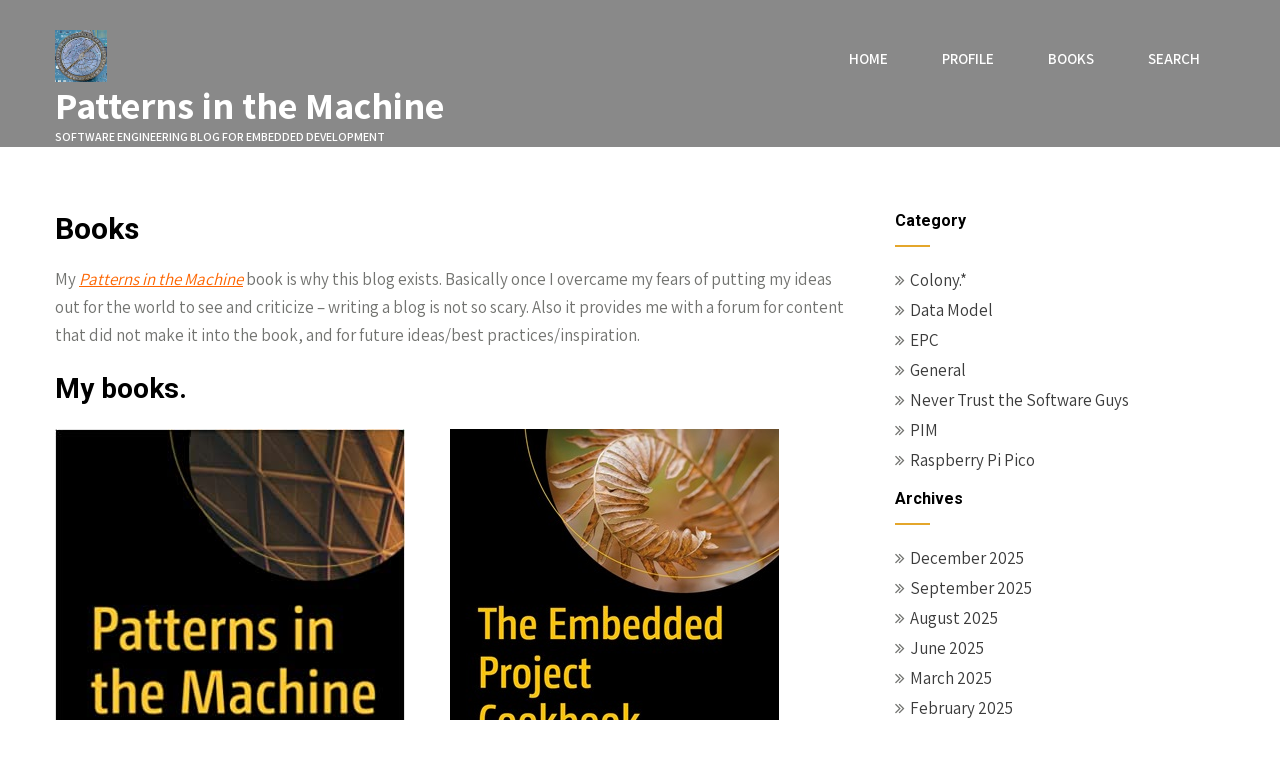

--- FILE ---
content_type: text/html; charset=UTF-8
request_url: https://patternsinthemachine.net/book/
body_size: 10732
content:
<!DOCTYPE html>
<html lang="en-US">
<head>
    <meta charset="UTF-8">
    <meta name="viewport" content="width=device-width, initial-scale=1">
    <link rel="profile" href="https://gmpg.org/xfn/11">
        <meta name='robots' content='index, follow, max-image-preview:large, max-snippet:-1, max-video-preview:-1' />
	<style>img:is([sizes="auto" i], [sizes^="auto," i]) { contain-intrinsic-size: 3000px 1500px }</style>
	
	<!-- This site is optimized with the Yoast SEO plugin v26.8 - https://yoast.com/product/yoast-seo-wordpress/ -->
	<title>Books - Patterns in the Machine</title>
	<link rel="canonical" href="https://patternsinthemachine.net/book/" />
	<meta property="og:locale" content="en_US" />
	<meta property="og:type" content="article" />
	<meta property="og:title" content="Books - Patterns in the Machine" />
	<meta property="og:description" content="My Patterns in the Machine book is why this blog exists. Basically once I overcame my fears of putting my [&hellip;]" />
	<meta property="og:url" content="https://patternsinthemachine.net/book/" />
	<meta property="og:site_name" content="Patterns in the Machine" />
	<meta property="article:modified_time" content="2025-01-12T21:44:58+00:00" />
	<meta property="og:image" content="https://patternsinthemachine.net/wp-content/uploads/2022/09/book-cover.jpg" />
	<meta property="og:image:width" content="350" />
	<meta property="og:image:height" content="499" />
	<meta property="og:image:type" content="image/jpeg" />
	<meta name="twitter:card" content="summary_large_image" />
	<meta name="twitter:label1" content="Est. reading time" />
	<meta name="twitter:data1" content="2 minutes" />
	<script type="application/ld+json" class="yoast-schema-graph">{"@context":"https://schema.org","@graph":[{"@type":"WebPage","@id":"https://patternsinthemachine.net/book/","url":"https://patternsinthemachine.net/book/","name":"Books - Patterns in the Machine","isPartOf":{"@id":"https://patternsinthemachine.net/#website"},"primaryImageOfPage":{"@id":"https://patternsinthemachine.net/book/#primaryimage"},"image":{"@id":"https://patternsinthemachine.net/book/#primaryimage"},"thumbnailUrl":"https://patternsinthemachine.net/wp-content/uploads/2022/09/book-cover.jpg","datePublished":"2022-09-17T21:16:17+00:00","dateModified":"2025-01-12T21:44:58+00:00","breadcrumb":{"@id":"https://patternsinthemachine.net/book/#breadcrumb"},"inLanguage":"en-US","potentialAction":[{"@type":"ReadAction","target":["https://patternsinthemachine.net/book/"]}]},{"@type":"ImageObject","inLanguage":"en-US","@id":"https://patternsinthemachine.net/book/#primaryimage","url":"https://patternsinthemachine.net/wp-content/uploads/2022/09/book-cover.jpg","contentUrl":"https://patternsinthemachine.net/wp-content/uploads/2022/09/book-cover.jpg","width":350,"height":499},{"@type":"BreadcrumbList","@id":"https://patternsinthemachine.net/book/#breadcrumb","itemListElement":[{"@type":"ListItem","position":1,"name":"Home","item":"https://patternsinthemachine.net/"},{"@type":"ListItem","position":2,"name":"Books"}]},{"@type":"WebSite","@id":"https://patternsinthemachine.net/#website","url":"https://patternsinthemachine.net/","name":"Patterns in the Machine","description":"Software Engineering blog for Embedded Development","publisher":{"@id":"https://patternsinthemachine.net/#/schema/person/e276ed4ac406b71fc630fbffae3f2110"},"potentialAction":[{"@type":"SearchAction","target":{"@type":"EntryPoint","urlTemplate":"https://patternsinthemachine.net/?s={search_term_string}"},"query-input":{"@type":"PropertyValueSpecification","valueRequired":true,"valueName":"search_term_string"}}],"inLanguage":"en-US"},{"@type":["Person","Organization"],"@id":"https://patternsinthemachine.net/#/schema/person/e276ed4ac406b71fc630fbffae3f2110","name":"johnttaylor","image":{"@type":"ImageObject","inLanguage":"en-US","@id":"https://patternsinthemachine.net/#/schema/person/image/","url":"https://patternsinthemachine.net/wp-content/uploads/2022/09/astrolabe-original-2048x2048-1-1024x1024.jpg","contentUrl":"https://patternsinthemachine.net/wp-content/uploads/2022/09/astrolabe-original-2048x2048-1-1024x1024.jpg","width":1024,"height":1024,"caption":"johnttaylor"},"logo":{"@id":"https://patternsinthemachine.net/#/schema/person/image/"},"sameAs":["https://patternsinthemachine.net","https://www.linkedin.com/in/john-tanner-taylor"]}]}</script>
	<!-- / Yoast SEO plugin. -->


<link rel='dns-prefetch' href='//static.addtoany.com' />
<link rel='dns-prefetch' href='//fonts.googleapis.com' />
<link rel="alternate" type="application/rss+xml" title="Patterns in the Machine &raquo; Feed" href="https://patternsinthemachine.net/feed/" />
<link rel="alternate" type="application/rss+xml" title="Patterns in the Machine &raquo; Comments Feed" href="https://patternsinthemachine.net/comments/feed/" />
<script type="text/javascript">
/* <![CDATA[ */
window._wpemojiSettings = {"baseUrl":"https:\/\/s.w.org\/images\/core\/emoji\/16.0.1\/72x72\/","ext":".png","svgUrl":"https:\/\/s.w.org\/images\/core\/emoji\/16.0.1\/svg\/","svgExt":".svg","source":{"concatemoji":"https:\/\/patternsinthemachine.net\/wp-includes\/js\/wp-emoji-release.min.js?ver=6.8.3"}};
/*! This file is auto-generated */
!function(s,n){var o,i,e;function c(e){try{var t={supportTests:e,timestamp:(new Date).valueOf()};sessionStorage.setItem(o,JSON.stringify(t))}catch(e){}}function p(e,t,n){e.clearRect(0,0,e.canvas.width,e.canvas.height),e.fillText(t,0,0);var t=new Uint32Array(e.getImageData(0,0,e.canvas.width,e.canvas.height).data),a=(e.clearRect(0,0,e.canvas.width,e.canvas.height),e.fillText(n,0,0),new Uint32Array(e.getImageData(0,0,e.canvas.width,e.canvas.height).data));return t.every(function(e,t){return e===a[t]})}function u(e,t){e.clearRect(0,0,e.canvas.width,e.canvas.height),e.fillText(t,0,0);for(var n=e.getImageData(16,16,1,1),a=0;a<n.data.length;a++)if(0!==n.data[a])return!1;return!0}function f(e,t,n,a){switch(t){case"flag":return n(e,"\ud83c\udff3\ufe0f\u200d\u26a7\ufe0f","\ud83c\udff3\ufe0f\u200b\u26a7\ufe0f")?!1:!n(e,"\ud83c\udde8\ud83c\uddf6","\ud83c\udde8\u200b\ud83c\uddf6")&&!n(e,"\ud83c\udff4\udb40\udc67\udb40\udc62\udb40\udc65\udb40\udc6e\udb40\udc67\udb40\udc7f","\ud83c\udff4\u200b\udb40\udc67\u200b\udb40\udc62\u200b\udb40\udc65\u200b\udb40\udc6e\u200b\udb40\udc67\u200b\udb40\udc7f");case"emoji":return!a(e,"\ud83e\udedf")}return!1}function g(e,t,n,a){var r="undefined"!=typeof WorkerGlobalScope&&self instanceof WorkerGlobalScope?new OffscreenCanvas(300,150):s.createElement("canvas"),o=r.getContext("2d",{willReadFrequently:!0}),i=(o.textBaseline="top",o.font="600 32px Arial",{});return e.forEach(function(e){i[e]=t(o,e,n,a)}),i}function t(e){var t=s.createElement("script");t.src=e,t.defer=!0,s.head.appendChild(t)}"undefined"!=typeof Promise&&(o="wpEmojiSettingsSupports",i=["flag","emoji"],n.supports={everything:!0,everythingExceptFlag:!0},e=new Promise(function(e){s.addEventListener("DOMContentLoaded",e,{once:!0})}),new Promise(function(t){var n=function(){try{var e=JSON.parse(sessionStorage.getItem(o));if("object"==typeof e&&"number"==typeof e.timestamp&&(new Date).valueOf()<e.timestamp+604800&&"object"==typeof e.supportTests)return e.supportTests}catch(e){}return null}();if(!n){if("undefined"!=typeof Worker&&"undefined"!=typeof OffscreenCanvas&&"undefined"!=typeof URL&&URL.createObjectURL&&"undefined"!=typeof Blob)try{var e="postMessage("+g.toString()+"("+[JSON.stringify(i),f.toString(),p.toString(),u.toString()].join(",")+"));",a=new Blob([e],{type:"text/javascript"}),r=new Worker(URL.createObjectURL(a),{name:"wpTestEmojiSupports"});return void(r.onmessage=function(e){c(n=e.data),r.terminate(),t(n)})}catch(e){}c(n=g(i,f,p,u))}t(n)}).then(function(e){for(var t in e)n.supports[t]=e[t],n.supports.everything=n.supports.everything&&n.supports[t],"flag"!==t&&(n.supports.everythingExceptFlag=n.supports.everythingExceptFlag&&n.supports[t]);n.supports.everythingExceptFlag=n.supports.everythingExceptFlag&&!n.supports.flag,n.DOMReady=!1,n.readyCallback=function(){n.DOMReady=!0}}).then(function(){return e}).then(function(){var e;n.supports.everything||(n.readyCallback(),(e=n.source||{}).concatemoji?t(e.concatemoji):e.wpemoji&&e.twemoji&&(t(e.twemoji),t(e.wpemoji)))}))}((window,document),window._wpemojiSettings);
/* ]]> */
</script>
<style id='wp-emoji-styles-inline-css' type='text/css'>

	img.wp-smiley, img.emoji {
		display: inline !important;
		border: none !important;
		box-shadow: none !important;
		height: 1em !important;
		width: 1em !important;
		margin: 0 0.07em !important;
		vertical-align: -0.1em !important;
		background: none !important;
		padding: 0 !important;
	}
</style>
<link rel='stylesheet' id='wp-block-library-css' href='https://patternsinthemachine.net/wp-includes/css/dist/block-library/style.min.css?ver=6.8.3' type='text/css' media='all' />
<style id='wp-block-library-theme-inline-css' type='text/css'>
.wp-block-audio :where(figcaption){color:#555;font-size:13px;text-align:center}.is-dark-theme .wp-block-audio :where(figcaption){color:#ffffffa6}.wp-block-audio{margin:0 0 1em}.wp-block-code{border:1px solid #ccc;border-radius:4px;font-family:Menlo,Consolas,monaco,monospace;padding:.8em 1em}.wp-block-embed :where(figcaption){color:#555;font-size:13px;text-align:center}.is-dark-theme .wp-block-embed :where(figcaption){color:#ffffffa6}.wp-block-embed{margin:0 0 1em}.blocks-gallery-caption{color:#555;font-size:13px;text-align:center}.is-dark-theme .blocks-gallery-caption{color:#ffffffa6}:root :where(.wp-block-image figcaption){color:#555;font-size:13px;text-align:center}.is-dark-theme :root :where(.wp-block-image figcaption){color:#ffffffa6}.wp-block-image{margin:0 0 1em}.wp-block-pullquote{border-bottom:4px solid;border-top:4px solid;color:currentColor;margin-bottom:1.75em}.wp-block-pullquote cite,.wp-block-pullquote footer,.wp-block-pullquote__citation{color:currentColor;font-size:.8125em;font-style:normal;text-transform:uppercase}.wp-block-quote{border-left:.25em solid;margin:0 0 1.75em;padding-left:1em}.wp-block-quote cite,.wp-block-quote footer{color:currentColor;font-size:.8125em;font-style:normal;position:relative}.wp-block-quote:where(.has-text-align-right){border-left:none;border-right:.25em solid;padding-left:0;padding-right:1em}.wp-block-quote:where(.has-text-align-center){border:none;padding-left:0}.wp-block-quote.is-large,.wp-block-quote.is-style-large,.wp-block-quote:where(.is-style-plain){border:none}.wp-block-search .wp-block-search__label{font-weight:700}.wp-block-search__button{border:1px solid #ccc;padding:.375em .625em}:where(.wp-block-group.has-background){padding:1.25em 2.375em}.wp-block-separator.has-css-opacity{opacity:.4}.wp-block-separator{border:none;border-bottom:2px solid;margin-left:auto;margin-right:auto}.wp-block-separator.has-alpha-channel-opacity{opacity:1}.wp-block-separator:not(.is-style-wide):not(.is-style-dots){width:100px}.wp-block-separator.has-background:not(.is-style-dots){border-bottom:none;height:1px}.wp-block-separator.has-background:not(.is-style-wide):not(.is-style-dots){height:2px}.wp-block-table{margin:0 0 1em}.wp-block-table td,.wp-block-table th{word-break:normal}.wp-block-table :where(figcaption){color:#555;font-size:13px;text-align:center}.is-dark-theme .wp-block-table :where(figcaption){color:#ffffffa6}.wp-block-video :where(figcaption){color:#555;font-size:13px;text-align:center}.is-dark-theme .wp-block-video :where(figcaption){color:#ffffffa6}.wp-block-video{margin:0 0 1em}:root :where(.wp-block-template-part.has-background){margin-bottom:0;margin-top:0;padding:1.25em 2.375em}
</style>
<style id='classic-theme-styles-inline-css' type='text/css'>
/*! This file is auto-generated */
.wp-block-button__link{color:#fff;background-color:#32373c;border-radius:9999px;box-shadow:none;text-decoration:none;padding:calc(.667em + 2px) calc(1.333em + 2px);font-size:1.125em}.wp-block-file__button{background:#32373c;color:#fff;text-decoration:none}
</style>
<link rel='stylesheet' id='coblocks-frontend-css' href='https://patternsinthemachine.net/wp-content/plugins/coblocks/dist/style-coblocks-1.css?ver=3.1.16' type='text/css' media='all' />
<link rel='stylesheet' id='coblocks-extensions-css' href='https://patternsinthemachine.net/wp-content/plugins/coblocks/dist/style-coblocks-extensions.css?ver=3.1.16' type='text/css' media='all' />
<link rel='stylesheet' id='coblocks-animation-css' href='https://patternsinthemachine.net/wp-content/plugins/coblocks/dist/style-coblocks-animation.css?ver=2677611078ee87eb3b1c' type='text/css' media='all' />
<style id='global-styles-inline-css' type='text/css'>
:root{--wp--preset--aspect-ratio--square: 1;--wp--preset--aspect-ratio--4-3: 4/3;--wp--preset--aspect-ratio--3-4: 3/4;--wp--preset--aspect-ratio--3-2: 3/2;--wp--preset--aspect-ratio--2-3: 2/3;--wp--preset--aspect-ratio--16-9: 16/9;--wp--preset--aspect-ratio--9-16: 9/16;--wp--preset--color--black: #000000;--wp--preset--color--cyan-bluish-gray: #abb8c3;--wp--preset--color--white: #ffffff;--wp--preset--color--pale-pink: #f78da7;--wp--preset--color--vivid-red: #cf2e2e;--wp--preset--color--luminous-vivid-orange: #ff6900;--wp--preset--color--luminous-vivid-amber: #fcb900;--wp--preset--color--light-green-cyan: #7bdcb5;--wp--preset--color--vivid-green-cyan: #00d084;--wp--preset--color--pale-cyan-blue: #8ed1fc;--wp--preset--color--vivid-cyan-blue: #0693e3;--wp--preset--color--vivid-purple: #9b51e0;--wp--preset--gradient--vivid-cyan-blue-to-vivid-purple: linear-gradient(135deg,rgba(6,147,227,1) 0%,rgb(155,81,224) 100%);--wp--preset--gradient--light-green-cyan-to-vivid-green-cyan: linear-gradient(135deg,rgb(122,220,180) 0%,rgb(0,208,130) 100%);--wp--preset--gradient--luminous-vivid-amber-to-luminous-vivid-orange: linear-gradient(135deg,rgba(252,185,0,1) 0%,rgba(255,105,0,1) 100%);--wp--preset--gradient--luminous-vivid-orange-to-vivid-red: linear-gradient(135deg,rgba(255,105,0,1) 0%,rgb(207,46,46) 100%);--wp--preset--gradient--very-light-gray-to-cyan-bluish-gray: linear-gradient(135deg,rgb(238,238,238) 0%,rgb(169,184,195) 100%);--wp--preset--gradient--cool-to-warm-spectrum: linear-gradient(135deg,rgb(74,234,220) 0%,rgb(151,120,209) 20%,rgb(207,42,186) 40%,rgb(238,44,130) 60%,rgb(251,105,98) 80%,rgb(254,248,76) 100%);--wp--preset--gradient--blush-light-purple: linear-gradient(135deg,rgb(255,206,236) 0%,rgb(152,150,240) 100%);--wp--preset--gradient--blush-bordeaux: linear-gradient(135deg,rgb(254,205,165) 0%,rgb(254,45,45) 50%,rgb(107,0,62) 100%);--wp--preset--gradient--luminous-dusk: linear-gradient(135deg,rgb(255,203,112) 0%,rgb(199,81,192) 50%,rgb(65,88,208) 100%);--wp--preset--gradient--pale-ocean: linear-gradient(135deg,rgb(255,245,203) 0%,rgb(182,227,212) 50%,rgb(51,167,181) 100%);--wp--preset--gradient--electric-grass: linear-gradient(135deg,rgb(202,248,128) 0%,rgb(113,206,126) 100%);--wp--preset--gradient--midnight: linear-gradient(135deg,rgb(2,3,129) 0%,rgb(40,116,252) 100%);--wp--preset--font-size--small: 13px;--wp--preset--font-size--medium: 20px;--wp--preset--font-size--large: 36px;--wp--preset--font-size--x-large: 42px;--wp--preset--spacing--20: 0.44rem;--wp--preset--spacing--30: 0.67rem;--wp--preset--spacing--40: 1rem;--wp--preset--spacing--50: 1.5rem;--wp--preset--spacing--60: 2.25rem;--wp--preset--spacing--70: 3.38rem;--wp--preset--spacing--80: 5.06rem;--wp--preset--shadow--natural: 6px 6px 9px rgba(0, 0, 0, 0.2);--wp--preset--shadow--deep: 12px 12px 50px rgba(0, 0, 0, 0.4);--wp--preset--shadow--sharp: 6px 6px 0px rgba(0, 0, 0, 0.2);--wp--preset--shadow--outlined: 6px 6px 0px -3px rgba(255, 255, 255, 1), 6px 6px rgba(0, 0, 0, 1);--wp--preset--shadow--crisp: 6px 6px 0px rgba(0, 0, 0, 1);}:where(.is-layout-flex){gap: 0.5em;}:where(.is-layout-grid){gap: 0.5em;}body .is-layout-flex{display: flex;}.is-layout-flex{flex-wrap: wrap;align-items: center;}.is-layout-flex > :is(*, div){margin: 0;}body .is-layout-grid{display: grid;}.is-layout-grid > :is(*, div){margin: 0;}:where(.wp-block-columns.is-layout-flex){gap: 2em;}:where(.wp-block-columns.is-layout-grid){gap: 2em;}:where(.wp-block-post-template.is-layout-flex){gap: 1.25em;}:where(.wp-block-post-template.is-layout-grid){gap: 1.25em;}.has-black-color{color: var(--wp--preset--color--black) !important;}.has-cyan-bluish-gray-color{color: var(--wp--preset--color--cyan-bluish-gray) !important;}.has-white-color{color: var(--wp--preset--color--white) !important;}.has-pale-pink-color{color: var(--wp--preset--color--pale-pink) !important;}.has-vivid-red-color{color: var(--wp--preset--color--vivid-red) !important;}.has-luminous-vivid-orange-color{color: var(--wp--preset--color--luminous-vivid-orange) !important;}.has-luminous-vivid-amber-color{color: var(--wp--preset--color--luminous-vivid-amber) !important;}.has-light-green-cyan-color{color: var(--wp--preset--color--light-green-cyan) !important;}.has-vivid-green-cyan-color{color: var(--wp--preset--color--vivid-green-cyan) !important;}.has-pale-cyan-blue-color{color: var(--wp--preset--color--pale-cyan-blue) !important;}.has-vivid-cyan-blue-color{color: var(--wp--preset--color--vivid-cyan-blue) !important;}.has-vivid-purple-color{color: var(--wp--preset--color--vivid-purple) !important;}.has-black-background-color{background-color: var(--wp--preset--color--black) !important;}.has-cyan-bluish-gray-background-color{background-color: var(--wp--preset--color--cyan-bluish-gray) !important;}.has-white-background-color{background-color: var(--wp--preset--color--white) !important;}.has-pale-pink-background-color{background-color: var(--wp--preset--color--pale-pink) !important;}.has-vivid-red-background-color{background-color: var(--wp--preset--color--vivid-red) !important;}.has-luminous-vivid-orange-background-color{background-color: var(--wp--preset--color--luminous-vivid-orange) !important;}.has-luminous-vivid-amber-background-color{background-color: var(--wp--preset--color--luminous-vivid-amber) !important;}.has-light-green-cyan-background-color{background-color: var(--wp--preset--color--light-green-cyan) !important;}.has-vivid-green-cyan-background-color{background-color: var(--wp--preset--color--vivid-green-cyan) !important;}.has-pale-cyan-blue-background-color{background-color: var(--wp--preset--color--pale-cyan-blue) !important;}.has-vivid-cyan-blue-background-color{background-color: var(--wp--preset--color--vivid-cyan-blue) !important;}.has-vivid-purple-background-color{background-color: var(--wp--preset--color--vivid-purple) !important;}.has-black-border-color{border-color: var(--wp--preset--color--black) !important;}.has-cyan-bluish-gray-border-color{border-color: var(--wp--preset--color--cyan-bluish-gray) !important;}.has-white-border-color{border-color: var(--wp--preset--color--white) !important;}.has-pale-pink-border-color{border-color: var(--wp--preset--color--pale-pink) !important;}.has-vivid-red-border-color{border-color: var(--wp--preset--color--vivid-red) !important;}.has-luminous-vivid-orange-border-color{border-color: var(--wp--preset--color--luminous-vivid-orange) !important;}.has-luminous-vivid-amber-border-color{border-color: var(--wp--preset--color--luminous-vivid-amber) !important;}.has-light-green-cyan-border-color{border-color: var(--wp--preset--color--light-green-cyan) !important;}.has-vivid-green-cyan-border-color{border-color: var(--wp--preset--color--vivid-green-cyan) !important;}.has-pale-cyan-blue-border-color{border-color: var(--wp--preset--color--pale-cyan-blue) !important;}.has-vivid-cyan-blue-border-color{border-color: var(--wp--preset--color--vivid-cyan-blue) !important;}.has-vivid-purple-border-color{border-color: var(--wp--preset--color--vivid-purple) !important;}.has-vivid-cyan-blue-to-vivid-purple-gradient-background{background: var(--wp--preset--gradient--vivid-cyan-blue-to-vivid-purple) !important;}.has-light-green-cyan-to-vivid-green-cyan-gradient-background{background: var(--wp--preset--gradient--light-green-cyan-to-vivid-green-cyan) !important;}.has-luminous-vivid-amber-to-luminous-vivid-orange-gradient-background{background: var(--wp--preset--gradient--luminous-vivid-amber-to-luminous-vivid-orange) !important;}.has-luminous-vivid-orange-to-vivid-red-gradient-background{background: var(--wp--preset--gradient--luminous-vivid-orange-to-vivid-red) !important;}.has-very-light-gray-to-cyan-bluish-gray-gradient-background{background: var(--wp--preset--gradient--very-light-gray-to-cyan-bluish-gray) !important;}.has-cool-to-warm-spectrum-gradient-background{background: var(--wp--preset--gradient--cool-to-warm-spectrum) !important;}.has-blush-light-purple-gradient-background{background: var(--wp--preset--gradient--blush-light-purple) !important;}.has-blush-bordeaux-gradient-background{background: var(--wp--preset--gradient--blush-bordeaux) !important;}.has-luminous-dusk-gradient-background{background: var(--wp--preset--gradient--luminous-dusk) !important;}.has-pale-ocean-gradient-background{background: var(--wp--preset--gradient--pale-ocean) !important;}.has-electric-grass-gradient-background{background: var(--wp--preset--gradient--electric-grass) !important;}.has-midnight-gradient-background{background: var(--wp--preset--gradient--midnight) !important;}.has-small-font-size{font-size: var(--wp--preset--font-size--small) !important;}.has-medium-font-size{font-size: var(--wp--preset--font-size--medium) !important;}.has-large-font-size{font-size: var(--wp--preset--font-size--large) !important;}.has-x-large-font-size{font-size: var(--wp--preset--font-size--x-large) !important;}
:where(.wp-block-post-template.is-layout-flex){gap: 1.25em;}:where(.wp-block-post-template.is-layout-grid){gap: 1.25em;}
:where(.wp-block-columns.is-layout-flex){gap: 2em;}:where(.wp-block-columns.is-layout-grid){gap: 2em;}
:root :where(.wp-block-pullquote){font-size: 1.5em;line-height: 1.6;}
</style>
<link rel='stylesheet' id='wp-components-css' href='https://patternsinthemachine.net/wp-includes/css/dist/components/style.min.css?ver=6.8.3' type='text/css' media='all' />
<link rel='stylesheet' id='godaddy-styles-css' href='https://patternsinthemachine.net/wp-content/mu-plugins/vendor/wpex/godaddy-launch/includes/Dependencies/GoDaddy/Styles/build/latest.css?ver=2.0.2' type='text/css' media='all' />
<link rel='stylesheet' id='pin-minimal-font-css' href='//fonts.googleapis.com/css?family=Roboto+Condensed%3A300%2C400%2C600%2C700%2C800%2C900%7CRoboto+Slab%3A300%2C400%2C700%7CRoboto%3A100%2C300%2C300i%2C400%2C400i%2C500%2C500i%2C700%2C700i%2C900%2C900i%7CAssistant%3A200%2C300%2C400%2C600%2C700%2C800%7COswald%3A200%2C300%2C400%2C600%2C700&#038;ver=6.8.3' type='text/css' media='all' />
<link rel='stylesheet' id='pin-minimal-basic-style-css' href='https://patternsinthemachine.net/wp-content/themes/pin-minimal/style.css?ver=6.8.3' type='text/css' media='all' />
<link rel='stylesheet' id='pin-minimal-print-style-css' href='https://patternsinthemachine.net/wp-content/themes/pin-minimal/print.css?ver=6.8.3' type='text/css' media='all' />
<link rel='stylesheet' id='nivo-slider-css' href='https://patternsinthemachine.net/wp-content/themes/pin-minimal/css/nivo-slider.css?ver=6.8.3' type='text/css' media='all' />
<link rel='stylesheet' id='font-awesome-css' href='https://patternsinthemachine.net/wp-content/themes/pin-minimal/css/font-awesome.css?ver=6.8.3' type='text/css' media='all' />
<link rel='stylesheet' id='pin-minimal-main-style-css' href='https://patternsinthemachine.net/wp-content/themes/pin-minimal/css/responsive.css?ver=6.8.3' type='text/css' media='all' />
<link rel='stylesheet' id='pin-minimal-base-style-css' href='https://patternsinthemachine.net/wp-content/themes/pin-minimal/css/style_base.css?ver=6.8.3' type='text/css' media='all' />
<link rel='stylesheet' id='pin-minimal-custom-style-css' href='https://patternsinthemachine.net/wp-content/themes/pin-minimal/css/custom_script.css?ver=6.8.3' type='text/css' media='all' />
<style id='pin-minimal-custom-style-inline-css' type='text/css'>

                #sidebar ul li a:hover,
					.cols-3 ul li a:hover, .cols-3 ul li.current_page_item a,					
					.phone-no strong,					
					.left a:hover,
					.blog_lists h4 a:hover,
					.recent-post h6 a:hover,
					.postmeta a:hover,
					.sitenav ul li a:hover, .sitenav ul li.current_page_item a,
					.sitenav ul li:hover > ul li a:hover,
					.sitenav .sub-menu li a:hover,
					.sitenav .children li a:hover,
					.site-navigation .menu a:hover, .site-navigation .menu a:focus,
					.phonenumber-button:hover,
					.recent-post .morebtn:hover{
                        color: ;
                }
				
                .pagination .nav-links span.current, .pagination .nav-links a:hover,
					#commentform input#submit:hover,
					.wpcf7 input[type='submit'],					
					.social-icons a:hover,
					.benefitbox-4:hover .benefitbox-title,
					.slide_info .slide_more:hover,
					input.search-submit{
                        background-color: ;
                }
				
				.logo h2, .logo p{
					color: #ffffff;
				}
				
</style>
<link rel='stylesheet' id='addtoany-css' href='https://patternsinthemachine.net/wp-content/plugins/add-to-any/addtoany.min.css?ver=1.16' type='text/css' media='all' />
<link rel='stylesheet' id='dashicons-css' href='https://patternsinthemachine.net/wp-includes/css/dashicons.min.css?ver=6.8.3' type='text/css' media='all' />
<script type="text/javascript" id="addtoany-core-js-before">
/* <![CDATA[ */
window.a2a_config=window.a2a_config||{};a2a_config.callbacks=[];a2a_config.overlays=[];a2a_config.templates={};
/* ]]> */
</script>
<script type="text/javascript" defer src="https://static.addtoany.com/menu/page.js" id="addtoany-core-js"></script>
<script type="text/javascript" src="https://patternsinthemachine.net/wp-includes/js/jquery/jquery.min.js?ver=3.7.1" id="jquery-core-js"></script>
<script type="text/javascript" src="https://patternsinthemachine.net/wp-includes/js/jquery/jquery-migrate.min.js?ver=3.4.1" id="jquery-migrate-js"></script>
<script type="text/javascript" defer src="https://patternsinthemachine.net/wp-content/plugins/add-to-any/addtoany.min.js?ver=1.1" id="addtoany-jquery-js"></script>
<script type="text/javascript" src="https://patternsinthemachine.net/wp-content/themes/pin-minimal/js/jquery.nivo.slider.js?ver=6.8.3" id="jquery-nivo-js"></script>
<script type="text/javascript" src="https://patternsinthemachine.net/wp-content/themes/pin-minimal/js/custom.js?ver=6.8.3" id="pin-minimal-custom-js-js"></script>
<link rel="https://api.w.org/" href="https://patternsinthemachine.net/wp-json/" /><link rel="alternate" title="JSON" type="application/json" href="https://patternsinthemachine.net/wp-json/wp/v2/pages/72" /><link rel="EditURI" type="application/rsd+xml" title="RSD" href="https://patternsinthemachine.net/xmlrpc.php?rsd" />
<link rel='shortlink' href='https://patternsinthemachine.net/?p=72' />
<link rel="alternate" title="oEmbed (JSON)" type="application/json+oembed" href="https://patternsinthemachine.net/wp-json/oembed/1.0/embed?url=https%3A%2F%2Fpatternsinthemachine.net%2Fbook%2F" />
<link rel="alternate" title="oEmbed (XML)" type="text/xml+oembed" href="https://patternsinthemachine.net/wp-json/oembed/1.0/embed?url=https%3A%2F%2Fpatternsinthemachine.net%2Fbook%2F&#038;format=xml" />
	<link rel="preconnect" href="https://fonts.googleapis.com">
	<link rel="preconnect" href="https://fonts.gstatic.com">
		<style type="text/css">
		
	</style>
	<link rel="icon" href="https://patternsinthemachine.net/wp-content/uploads/2022/09/cropped-astrolabe-original-2048x2048-1-32x32.jpg" sizes="32x32" />
<link rel="icon" href="https://patternsinthemachine.net/wp-content/uploads/2022/09/cropped-astrolabe-original-2048x2048-1-192x192.jpg" sizes="192x192" />
<link rel="apple-touch-icon" href="https://patternsinthemachine.net/wp-content/uploads/2022/09/cropped-astrolabe-original-2048x2048-1-180x180.jpg" />
<meta name="msapplication-TileImage" content="https://patternsinthemachine.net/wp-content/uploads/2022/09/cropped-astrolabe-original-2048x2048-1-270x270.jpg" />
	<style id="egf-frontend-styles" type="text/css">
		p {} h1 {} h2 {} h3 {} h4 {} h5 {} h6 {} 	</style>
	</head>
<body class="wp-singular page-template-default page page-id-72 wp-custom-logo wp-embed-responsive wp-theme-pin-minimal">
<a class="skip-link screen-reader-text" href="#skipp-content">
Skip to content</a>
<!--HEADER INFO AREA STARTS-->
<!--HEADER INFO AREA ENDS-->
<div class="inrheader" aria-label="header">
  <div class="container">
    <div class="logo">
		<a href="https://patternsinthemachine.net/" class="custom-logo-link" rel="home"><img width="2048" height="2048" src="https://patternsinthemachine.net/wp-content/uploads/2022/09/astrolabe-original-2048x2048-1.jpg" class="custom-logo" alt="Patterns in the Machine" decoding="async" fetchpriority="high" srcset="https://patternsinthemachine.net/wp-content/uploads/2022/09/astrolabe-original-2048x2048-1.jpg 2048w, https://patternsinthemachine.net/wp-content/uploads/2022/09/astrolabe-original-2048x2048-1-300x300.jpg 300w, https://patternsinthemachine.net/wp-content/uploads/2022/09/astrolabe-original-2048x2048-1-1024x1024.jpg 1024w, https://patternsinthemachine.net/wp-content/uploads/2022/09/astrolabe-original-2048x2048-1-150x150.jpg 150w, https://patternsinthemachine.net/wp-content/uploads/2022/09/astrolabe-original-2048x2048-1-768x768.jpg 768w, https://patternsinthemachine.net/wp-content/uploads/2022/09/astrolabe-original-2048x2048-1-1536x1536.jpg 1536w" sizes="(max-width: 2048px) 100vw, 2048px" /></a>        <div class="clear"></div>
                <a href="https://patternsinthemachine.net/">
        <h2>Patterns in the Machine</h2>
        <p>Software Engineering blog for Embedded Development</p>                          
        </a>
            </div>
    	          <div id="navigatearea">       
		   <button class="menu-toggle" aria-controls="main-navigation" aria-expanded="false" type="button">
			<span aria-hidden="true">Menu</span>
			<span class="dashicons" aria-hidden="true"></span>
		   </button>
		  <nav id="main-navigation" class="site-navigation primary-navigation" role="navigation">
			<ul id="primary" class="primary-menu menu"><li id="menu-item-66" class="menu-item menu-item-type-custom menu-item-object-custom menu-item-home menu-item-66"><a href="https://patternsinthemachine.net/">Home</a></li>
<li id="menu-item-21" class="menu-item menu-item-type-post_type menu-item-object-page menu-item-21"><a href="https://patternsinthemachine.net/profile/">Profile</a></li>
<li id="menu-item-74" class="menu-item menu-item-type-post_type menu-item-object-page current-menu-item page_item page-item-72 current_page_item menu-item-74"><a href="https://patternsinthemachine.net/book/" aria-current="page">Books</a></li>
<li id="menu-item-217" class="menu-item menu-item-type-post_type menu-item-object-page menu-item-217"><a href="https://patternsinthemachine.net/search/">Search</a></li>
</ul>		  </nav><!-- .site-navigation -->
	    </div><!-- navigate-main--> 
        
        
        <div class="clear"></div> 
  </div> <!-- container -->
</div><!--.header --><div class="container">
	  <div id="skipp-content">	
      <div class="page_content">
    		 <section class="site-main">               
            		                            	<h1 class="entry-title">Books</h1>
                                <div class="entry-content">

<p>My <em><a href="https://www.amazon.com/Patterns-Machine-Software-Engineering-Development-dp-1484264398/dp/1484264398?_encoding=UTF8&amp;me=&amp;qid=&amp;linkCode=ll1&amp;tag=johnttaylor-20&amp;linkId=480ee3adde18ecda2f37ef221041e92c&amp;language=en_US&amp;ref_=as_li_ss_tl">Patterns in the Machine</a></em> book is why this blog exists. Basically once I overcame my fears of putting my ideas out for the world to see and criticize &#8211; writing a blog is not so scary. Also it provides me with a forum for content that did not make it into the book, and for future ideas/best practices/inspiration.</p>



<h2 class="wp-block-heading">My books. </h2>



<p></p>



<div class="wp-block-group"><div class="wp-block-group__inner-container is-layout-constrained wp-block-group-is-layout-constrained">
<div class="wp-block-columns is-layout-flex wp-container-core-columns-is-layout-9d6595d7 wp-block-columns-is-layout-flex">
<div class="wp-block-column is-layout-flow wp-block-column-is-layout-flow" style="flex-basis:100%">
<div class="wp-block-columns is-layout-flex wp-container-core-columns-is-layout-9d6595d7 wp-block-columns-is-layout-flex">
<div class="wp-block-column is-layout-flow wp-block-column-is-layout-flow" style="flex-basis:100%">
<div class="wp-block-columns is-layout-flex wp-container-core-columns-is-layout-9d6595d7 wp-block-columns-is-layout-flex">
<div class="wp-block-column is-layout-flow wp-block-column-is-layout-flow">
<figure class="wp-block-image size-full has-lightbox"><a href="https://amzn.to/4hcjkVH"><img decoding="async" width="350" height="499" src="https://patternsinthemachine.net/wp-content/uploads/2022/09/book-cover.jpg" alt="" class="wp-image-73" srcset="https://patternsinthemachine.net/wp-content/uploads/2022/09/book-cover.jpg 350w, https://patternsinthemachine.net/wp-content/uploads/2022/09/book-cover-210x300.jpg 210w" sizes="(max-width: 350px) 100vw, 350px" /></a></figure>
</div>



<div class="wp-block-column is-layout-flow wp-block-column-is-layout-flow">
<figure class="wp-block-image size-full has-lightbox"><a href="https://amzn.to/4h2RawA"><img decoding="async" width="329" height="499" src="https://patternsinthemachine.net/wp-content/uploads/2024/09/epc-book-cover-2.jpg" alt="" class="wp-image-842" srcset="https://patternsinthemachine.net/wp-content/uploads/2024/09/epc-book-cover-2.jpg 329w, https://patternsinthemachine.net/wp-content/uploads/2024/09/epc-book-cover-2-198x300.jpg 198w" sizes="(max-width: 329px) 100vw, 329px" /></a></figure>
</div>
</div>
</div>
</div>
</div>
</div>
</div></div>



<div style="height:100px" aria-hidden="true" class="wp-block-spacer"></div>



<h2 class="wp-block-heading">Recommended books</h2>



<div class="wp-block-columns is-layout-flex wp-container-core-columns-is-layout-9d6595d7 wp-block-columns-is-layout-flex">
<div class="wp-block-column is-layout-flow wp-block-column-is-layout-flow">
<figure class="wp-block-image size-full has-lightbox"><a href="https://www.amazon.com/Making-Embedded-Systems-Patterns-Software/dp/1098151542?crid=EGBXLDU5I57&amp;dib=eyJ2IjoiMSJ9.[base64].G3LQj-5_gd54jwCwTpoty-bp53YjpNAblL_9LS2q76I&amp;dib_tag=se&amp;keywords=making+embedded+systems+2nd&amp;qid=1727729133&amp;sprefix=making+embe%2Caps%2C88&amp;sr=8-1&amp;linkCode=ll1&amp;tag=johnttaylor-20&amp;linkId=102e5f7f8aca2d99122f2b6cab5a8fd8&amp;language=en_US&amp;ref_=as_li_ss_tl"><img decoding="async" width="349" height="466" src="https://patternsinthemachine.net/wp-content/uploads/2024/09/design-patterns-book-cover.jpg" alt="" class="wp-image-850" srcset="https://patternsinthemachine.net/wp-content/uploads/2024/09/design-patterns-book-cover.jpg 349w, https://patternsinthemachine.net/wp-content/uploads/2024/09/design-patterns-book-cover-225x300.jpg 225w" sizes="(max-width: 349px) 100vw, 349px" /></a></figure>



<figure class="wp-block-image size-full has-lightbox"><a href="https://www.amazon.com/Making-Embedded-Systems-Patterns-Software/dp/1098151542?crid=EGBXLDU5I57&amp;dib=eyJ2IjoiMSJ9.[base64].G3LQj-5_gd54jwCwTpoty-bp53YjpNAblL_9LS2q76I&amp;dib_tag=se&amp;keywords=making+embedded+systems+2nd&amp;qid=1727729133&amp;sprefix=making+embe%2Caps%2C88&amp;sr=8-1&amp;linkCode=ll1&amp;tag=johnttaylor-20&amp;linkId=102e5f7f8aca2d99122f2b6cab5a8fd8&amp;language=en_US&amp;ref_=as_li_ss_tl"><img loading="lazy" decoding="async" width="355" height="466" src="https://patternsinthemachine.net/wp-content/uploads/2024/09/making-embedded-system-book-cover.jpg" alt="" class="wp-image-847" srcset="https://patternsinthemachine.net/wp-content/uploads/2024/09/making-embedded-system-book-cover.jpg 355w, https://patternsinthemachine.net/wp-content/uploads/2024/09/making-embedded-system-book-cover-229x300.jpg 229w" sizes="auto, (max-width: 355px) 100vw, 355px" /></a></figure>



<figure class="wp-block-image size-full has-lightbox"><a href="https://www.amazon.com/Clean-Code-Handbook-Software-Craftsmanship/dp/0132350882?&amp;linkCode=ll1&amp;tag=johnttaylor-20&amp;linkId=64fafec046a3421921d89abbc7976d7b&amp;language=en_US&amp;ref_=as_li_ss_tl"><img loading="lazy" decoding="async" width="352" height="466" src="https://patternsinthemachine.net/wp-content/uploads/2024/09/clean-code-book-cover.jpg" alt="" class="wp-image-851" srcset="https://patternsinthemachine.net/wp-content/uploads/2024/09/clean-code-book-cover.jpg 352w, https://patternsinthemachine.net/wp-content/uploads/2024/09/clean-code-book-cover-227x300.jpg 227w" sizes="auto, (max-width: 352px) 100vw, 352px" /></a></figure>



<figure class="wp-block-image size-full has-lightbox"><a href="https://www.amazon.com/Making-Embedded-Systems-Patterns-Software/dp/1098151542/ref=sr_1_1?crid=EGBXLDU5I57&amp;dib=eyJ2IjoiMSJ9.[base64].G3LQj-5_gd54jwCwTpoty-bp53YjpNAblL_9LS2q76I&amp;dib_tag=se&amp;keywords=making+embedded+systems+2nd&amp;qid=1727729133&amp;sprefix=making+embe%2Caps%2C88&amp;sr=8-1"><img loading="lazy" decoding="async" width="326" height="466" src="https://patternsinthemachine.net/wp-content/uploads/2024/09/resusable-firmware-development-book-cover.jpg" alt="" class="wp-image-852" srcset="https://patternsinthemachine.net/wp-content/uploads/2024/09/resusable-firmware-development-book-cover.jpg 326w, https://patternsinthemachine.net/wp-content/uploads/2024/09/resusable-firmware-development-book-cover-210x300.jpg 210w" sizes="auto, (max-width: 326px) 100vw, 326px" /></a></figure>



<figure class="wp-block-image size-full has-lightbox"><a href="https://www.amazon.com/Programming-Language-2nd-Brian-Kernighan/dp/0131103628?&amp;linkCode=ll1&amp;tag=johnttaylor-20&amp;linkId=01b73da9a4a76e4addfd0f1ac13e434b&amp;language=en_US&amp;ref_=as_li_ss_tl"><img loading="lazy" decoding="async" width="353" height="466" src="https://patternsinthemachine.net/wp-content/uploads/2024/09/The-C-programming-language-book-cover.jpg" alt="" class="wp-image-853" srcset="https://patternsinthemachine.net/wp-content/uploads/2024/09/The-C-programming-language-book-cover.jpg 353w, https://patternsinthemachine.net/wp-content/uploads/2024/09/The-C-programming-language-book-cover-227x300.jpg 227w" sizes="auto, (max-width: 353px) 100vw, 353px" /></a></figure>
</div>
</div>



<p></p>



<p></p>
 
                                                                    </div><!-- entry-content -->
                      		            </section><!-- section-->
     <div id="sidebar">    
            <h3 class="widget-title">Category</h3>
        <aside id="categories" class="widget">           
            <ul>
                	<li class="cat-item cat-item-9"><a href="https://patternsinthemachine.net/category/colony-core/">Colony.*</a>
</li>
	<li class="cat-item cat-item-21"><a href="https://patternsinthemachine.net/category/data-model/">Data Model</a>
</li>
	<li class="cat-item cat-item-22"><a href="https://patternsinthemachine.net/category/epc/">EPC</a>
</li>
	<li class="cat-item cat-item-1"><a href="https://patternsinthemachine.net/category/general/">General</a>
</li>
	<li class="cat-item cat-item-7"><a href="https://patternsinthemachine.net/category/nttsg/">Never Trust the Software Guys</a>
</li>
	<li class="cat-item cat-item-12"><a href="https://patternsinthemachine.net/category/pim/">PIM</a>
</li>
	<li class="cat-item cat-item-8"><a href="https://patternsinthemachine.net/category/raspberrypipico/">Raspberry Pi Pico</a>
</li>
            </ul>
        </aside>
       <h3 class="widget-title">Archives</h3>
        <aside id="archives" class="widget">           
            <ul>
                	<li><a href='https://patternsinthemachine.net/2025/12/'>December 2025</a></li>
	<li><a href='https://patternsinthemachine.net/2025/09/'>September 2025</a></li>
	<li><a href='https://patternsinthemachine.net/2025/08/'>August 2025</a></li>
	<li><a href='https://patternsinthemachine.net/2025/06/'>June 2025</a></li>
	<li><a href='https://patternsinthemachine.net/2025/03/'>March 2025</a></li>
	<li><a href='https://patternsinthemachine.net/2025/02/'>February 2025</a></li>
	<li><a href='https://patternsinthemachine.net/2025/01/'>January 2025</a></li>
	<li><a href='https://patternsinthemachine.net/2024/12/'>December 2024</a></li>
	<li><a href='https://patternsinthemachine.net/2024/11/'>November 2024</a></li>
	<li><a href='https://patternsinthemachine.net/2024/09/'>September 2024</a></li>
	<li><a href='https://patternsinthemachine.net/2024/07/'>July 2024</a></li>
	<li><a href='https://patternsinthemachine.net/2024/02/'>February 2024</a></li>
	<li><a href='https://patternsinthemachine.net/2024/01/'>January 2024</a></li>
	<li><a href='https://patternsinthemachine.net/2023/07/'>July 2023</a></li>
	<li><a href='https://patternsinthemachine.net/2023/04/'>April 2023</a></li>
	<li><a href='https://patternsinthemachine.net/2023/03/'>March 2023</a></li>
	<li><a href='https://patternsinthemachine.net/2023/02/'>February 2023</a></li>
	<li><a href='https://patternsinthemachine.net/2023/01/'>January 2023</a></li>
	<li><a href='https://patternsinthemachine.net/2022/12/'>December 2022</a></li>
	<li><a href='https://patternsinthemachine.net/2022/11/'>November 2022</a></li>
	<li><a href='https://patternsinthemachine.net/2022/10/'>October 2022</a></li>
	<li><a href='https://patternsinthemachine.net/2022/09/'>September 2022</a></li>
            </ul>
        </aside>
         <h3 class="widget-title">Meta</h3>
         <aside id="meta" class="widget">           
            <ul>
                                <li><a rel="nofollow" href="https://patternsinthemachine.net/wp-login.php">Log in</a></li>
                            </ul>
        </aside>
    	
</div><!-- sidebar -->      
    <div class="clear"></div>
    </div><!-- .page_content --> 
    </div><!-- skipper -->
 </div><!-- .container --> 
<div id="footer-wrapper">
		<div class="footerarea">
            <div class="container footerinfobox">
                    <div class="footer-social">           
    <div class="social-icons">
		 
        <a title="Linkedin" class="linkedin" target="_blank" href="http://www.linkedin.com/in/john-tanner-taylor"></a>
         
                  
                           
      </div>
      </div> 
                <div class="clear"></div>
            </div>
        </div>
</div>
    
	<div class="copyright-wrapper">
        	<div class="container">
            	 <div class="copyright-txt">Copyright Patterns in the Machine</div>	
            	 <div class="design-by">Theme By                  Pin Minimal                </div>
                 <div class="clear"></div>
            </div>           
        </div>    
<script type="speculationrules">
{"prefetch":[{"source":"document","where":{"and":[{"href_matches":"\/*"},{"not":{"href_matches":["\/wp-*.php","\/wp-admin\/*","\/wp-content\/uploads\/*","\/wp-content\/*","\/wp-content\/plugins\/*","\/wp-content\/themes\/pin-minimal\/*","\/*\\?(.+)"]}},{"not":{"selector_matches":"a[rel~=\"nofollow\"]"}},{"not":{"selector_matches":".no-prefetch, .no-prefetch a"}}]},"eagerness":"conservative"}]}
</script>
<style id='core-block-supports-inline-css' type='text/css'>
.wp-container-core-columns-is-layout-9d6595d7{flex-wrap:nowrap;}
</style>
<script type="text/javascript" src="https://patternsinthemachine.net/wp-content/plugins/coblocks/dist/js/coblocks-animation.js?ver=3.1.16" id="coblocks-animation-js"></script>
<script type="text/javascript" src="https://patternsinthemachine.net/wp-content/plugins/coblocks/dist/js/vendors/tiny-swiper.js?ver=3.1.16" id="coblocks-tiny-swiper-js"></script>
<script type="text/javascript" id="coblocks-tinyswiper-initializer-js-extra">
/* <![CDATA[ */
var coblocksTinyswiper = {"carouselPrevButtonAriaLabel":"Previous","carouselNextButtonAriaLabel":"Next","sliderImageAriaLabel":"Image"};
/* ]]> */
</script>
<script type="text/javascript" src="https://patternsinthemachine.net/wp-content/plugins/coblocks/dist/js/coblocks-tinyswiper-initializer.js?ver=3.1.16" id="coblocks-tinyswiper-initializer-js"></script>
<script type="text/javascript" id="pin-minimal-keyboardnav-js-extra">
/* <![CDATA[ */
var pinminimalScreenReaderText = {"expandMain":"Open main menu","collapseMain":"Close main menu","expandChild":"Expand submenu","collapseChild":"Collapse submenu"};
/* ]]> */
</script>
<script type="text/javascript" src="https://patternsinthemachine.net/wp-content/themes/pin-minimal/js/keyboardnav.js?ver=01062020" id="pin-minimal-keyboardnav-js"></script>
	<script>
	/(trident|msie)/i.test(navigator.userAgent)&&document.getElementById&&window.addEventListener&&window.addEventListener("hashchange",function(){var t,e=location.hash.substring(1);/^[A-z0-9_-]+$/.test(e)&&(t=document.getElementById(e))&&(/^(?:a|select|input|button|textarea)$/i.test(t.tagName)||(t.tabIndex=-1),t.focus())},!1);
	</script>
			<script>'undefined'=== typeof _trfq || (window._trfq = []);'undefined'=== typeof _trfd && (window._trfd=[]),
                _trfd.push({'tccl.baseHost':'secureserver.net'}),
                _trfd.push({'ap':'wpaas_v2'},
                    {'server':'3c3fa6ae7bee'},
                    {'pod':'c30-prod-p3-us-west-2'},
                                        {'xid':'44833213'},
                    {'wp':'6.8.3'},
                    {'php':'8.1.34'},
                    {'loggedin':'0'},
                    {'cdn':'1'},
                    {'builder':'wp-block-editor'},
                    {'theme':'pin-minimal'},
                    {'wds':'0'},
                    {'wp_alloptions_count':'262'},
                    {'wp_alloptions_bytes':'80259'},
                    {'gdl_coming_soon_page':'0'}
                    , {'appid':'884780'}                 );
            var trafficScript = document.createElement('script'); trafficScript.src = 'https://img1.wsimg.com/signals/js/clients/scc-c2/scc-c2.min.js'; window.document.head.appendChild(trafficScript);</script>
		<script>window.addEventListener('click', function (elem) { var _elem$target, _elem$target$dataset, _window, _window$_trfq; return (elem === null || elem === void 0 ? void 0 : (_elem$target = elem.target) === null || _elem$target === void 0 ? void 0 : (_elem$target$dataset = _elem$target.dataset) === null || _elem$target$dataset === void 0 ? void 0 : _elem$target$dataset.eid) && ((_window = window) === null || _window === void 0 ? void 0 : (_window$_trfq = _window._trfq) === null || _window$_trfq === void 0 ? void 0 : _window$_trfq.push(["cmdLogEvent", "click", elem.target.dataset.eid]));});</script>
		<script src='https://img1.wsimg.com/traffic-assets/js/tccl-tti.min.js' onload="window.tti.calculateTTI()"></script>
		</body>
</html> 

--- FILE ---
content_type: text/css
request_url: https://patternsinthemachine.net/wp-content/themes/pin-minimal/css/nivo-slider.css?ver=6.8.3
body_size: 665
content:
/*
 * jQuery Nivo Slider v3.2
 * http://nivo.dev7studios.com
 *
 * Copyright 2012, Dev7studios
 * Free to use and abuse under the MIT license.
 * http://www.opensource.org/licenses/mit-license.php
 */
/* The Nivo Slider styles */
.slider-wrapper{ position:relative;}
.slider-main{position:relative;}
.nivoSlider {position:relative;	width:100%;	height:auto;overflow: hidden;}
.nivoSlider img {position:absolute;top:0px;	left:0px;max-width: none;}
.nivo-main-image {display: block !important;position: relative !important; width: 100% !important;}
/* If an image is wrapped in a link */
.nivoSlider a.nivo-imageLink {position:absolute;top:0px;left:0px;width:100%;height:100%;border:0;padding:0;	margin:0;z-index:6;	display:none;background:white; 
filter:alpha(opacity=0); opacity:0;}
/* The slices and boxes in the Slider */
.nivo-slice {display:block;	position:absolute;	z-index:5;	height:100%;top:0;}
.nivo-box {	display:block;	position:absolute;z-index:5;overflow:hidden;}
.nivo-box img { display:block; }
/* Caption styles */
.nivo-html-caption { display:none;}
/* Direction nav styles (e.g. Next & Prev) */
.nivo-directionNav a {	position:absolute;	top:50%;z-index:999;cursor:pointer;}
a.nivo-prevNav {left:0%;background-position:55px 0 !important;border-radius:0 3px 3px 0;}
a.nivo-nextNav {right:0%;background-position:-20px 0 !important;border-radius:3px 0 0 3px;}
/* Control nav styles (e.g. 1,2,3...) */
.nivo-controlNav {text-align:left; padding:0 0 0 90px; position: absolute; width: auto; bottom:15%; left:0; right:0; z-index:999; font-size:22px;}
.nivo-controlNav a {cursor:pointer; background-color:#FFF;}
.nivo-controlNav a{border: 0 none; display:inline-block; height: 7px; margin:4px 4px 4px 4px; width:20px; border-radius:10px; -moz-border-radius:10px; -webkit-border-radius:10px;}
.nivo-controlNav a.active{font-weight:bold; background-position: 0 -21px; background-color:#141414; width:40px;}
.nivo-directionNav a{border: 0 none; display: block; height: 52px; text-indent: -9999px; transition: all 200ms ease-in-out 0s; width: 72px; background:url(../images/slide-nav.png) no-repeat left top;}
/* Caption styles */
.nivo-caption{position:absolute; -webkit-box-sizing: border-box; -moz-box-sizing: border-box; box-sizing: border-box; color:#000; z-index:999; overflow: hidden; width:1170px; top:35%; padding:20px 0; text-align:left; left:0; right:0;}

.slide_info{padding:0 0 0 90px;}
.slide_info h2{color: #fefefe; font-family: 'Oswald'; font-size: 36px; max-width: 40%; text-align: left; font-weight:200;}
.slide_info h2 span{ font-family: 'Oswald'; font-size: 65px;  font-weight:600; display:block;}

.slide_info p{font-size:18px; font-weight:600; color:#ffffff; margin-bottom:45px; margin-top:45px; font-family: 'Assistant'; max-width:41%; line-height:30px;}
.slide_info h2 a{color:#000;}
.slide_info .slide_more{font:600 16px 'Assistant'; background-color:#ffffff; padding:15px 45px; color:#141414; display:inline-block; border-radius:45px; -moz-border-radius:45px; -webkit-border-radius:45px;}
.slide_info .slide_more:hover{background-color:#141414; color:#ffffff;}

.nivo-controlNav a.active, .nivo-controlNav a:hover{color:#141414;}
.nivo-controlNav a{color:#282828;}